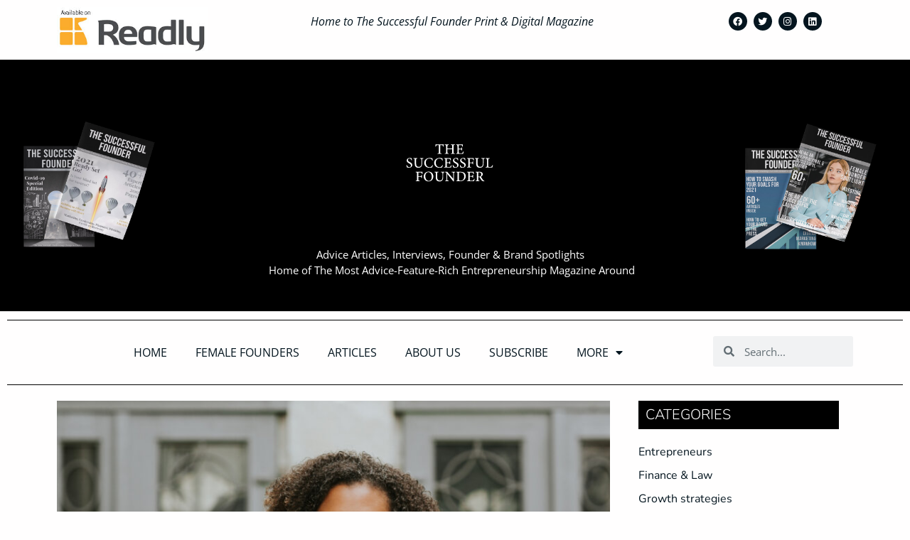

--- FILE ---
content_type: text/html; charset=UTF-8
request_url: https://thesuccessfulfounder.com/inspiring-female-founder-spotlight-naomi-owusu/
body_size: 25593
content:
<!doctype html>
<html lang="en-US" prefix="og: https://ogp.me/ns#">
<head>
	<meta charset="UTF-8">
	<meta name="viewport" content="width=device-width, initial-scale=1">
	<link rel="profile" href="https://gmpg.org/xfn/11">
	
<!-- Author Meta Tags by Molongui Authorship, visit: https://wordpress.org/plugins/molongui-authorship/ -->
<meta name="author" content="TSF Reporters">
<!-- /Molongui Authorship -->

	
	
<!-- Search Engine Optimization by Rank Math - https://rankmath.com/ -->
<title>Inspiring Female Founder Spotlight: Naomi Owusu | The Successful Founder</title>
<meta name="description" content="| Articles | The Successful Founder"/>
<meta name="robots" content="follow, index, max-snippet:-1, max-video-preview:-1, max-image-preview:large"/>
<link rel="canonical" href="https://thesuccessfulfounder.com/inspiring-female-founder-spotlight-naomi-owusu/" />
<meta property="og:locale" content="en_US" />
<meta property="og:type" content="article" />
<meta property="og:title" content="Inspiring Female Founder Spotlight: Naomi Owusu | The Successful Founder" />
<meta property="og:description" content="| Articles | The Successful Founder" />
<meta property="og:url" content="https://thesuccessfulfounder.com/inspiring-female-founder-spotlight-naomi-owusu/" />
<meta property="og:site_name" content="The Successful Founder" />
<meta property="article:section" content="Entrepreneurs" />
<meta property="og:updated_time" content="2023-03-04T11:31:36+00:00" />
<meta property="og:image" content="https://thesuccessfulfounder.com/wp-content/uploads/2023/03/Naomi3.jpg" />
<meta property="og:image:secure_url" content="https://thesuccessfulfounder.com/wp-content/uploads/2023/03/Naomi3.jpg" />
<meta property="og:image:width" content="800" />
<meta property="og:image:height" content="533" />
<meta property="og:image:alt" content="Naomi Owusu" />
<meta property="og:image:type" content="image/jpeg" />
<meta property="article:published_time" content="2023-03-04T11:31:34+00:00" />
<meta property="article:modified_time" content="2023-03-04T11:31:36+00:00" />
<meta name="twitter:card" content="summary_large_image" />
<meta name="twitter:title" content="Inspiring Female Founder Spotlight: Naomi Owusu | The Successful Founder" />
<meta name="twitter:description" content="| Articles | The Successful Founder" />
<meta name="twitter:image" content="https://thesuccessfulfounder.com/wp-content/uploads/2023/03/Naomi3.jpg" />
<meta name="twitter:label1" content="Written by" />
<meta name="twitter:data1" content="TSF Reporters" />
<meta name="twitter:label2" content="Time to read" />
<meta name="twitter:data2" content="5 minutes" />
<script type="application/ld+json" class="rank-math-schema">{"@context":"https://schema.org","@graph":[{"@type":"Organization","@id":"https://thesuccessfulfounder.com/#organization","name":"FloTek Design","url":"https:","logo":{"@type":"ImageObject","@id":"https://thesuccessfulfounder.com/#logo","url":"http://thesuccessfulfounder.com/wp-content/uploads/2021/01/Asset-1.svg","contentUrl":"http://thesuccessfulfounder.com/wp-content/uploads/2021/01/Asset-1.svg","caption":"The Successful Founder","inLanguage":"en-US"}},{"@type":"WebSite","@id":"https://thesuccessfulfounder.com/#website","url":"https://thesuccessfulfounder.com","name":"The Successful Founder","publisher":{"@id":"https://thesuccessfulfounder.com/#organization"},"inLanguage":"en-US"},{"@type":"ImageObject","@id":"https://thesuccessfulfounder.com/wp-content/uploads/2023/03/Naomi3.jpg","url":"https://thesuccessfulfounder.com/wp-content/uploads/2023/03/Naomi3.jpg","width":"800","height":"533","caption":"Naomi Owusu","inLanguage":"en-US"},{"@type":"BreadcrumbList","@id":"https://thesuccessfulfounder.com/inspiring-female-founder-spotlight-naomi-owusu/#breadcrumb","itemListElement":[{"@type":"ListItem","position":"1","item":{"@id":"https:","name":"Home"}},{"@type":"ListItem","position":"2","item":{"@id":"https://thesuccessfulfounder.com/category/entrepreneurs/","name":"Entrepreneurs"}},{"@type":"ListItem","position":"3","item":{"@id":"https://thesuccessfulfounder.com/inspiring-female-founder-spotlight-naomi-owusu/","name":"Inspiring Female Founder Spotlight: Naomi Owusu"}}]},{"@type":"WebPage","@id":"https://thesuccessfulfounder.com/inspiring-female-founder-spotlight-naomi-owusu/#webpage","url":"https://thesuccessfulfounder.com/inspiring-female-founder-spotlight-naomi-owusu/","name":"Inspiring Female Founder Spotlight: Naomi Owusu | The Successful Founder","datePublished":"2023-03-04T11:31:34+00:00","dateModified":"2023-03-04T11:31:36+00:00","isPartOf":{"@id":"https://thesuccessfulfounder.com/#website"},"primaryImageOfPage":{"@id":"https://thesuccessfulfounder.com/wp-content/uploads/2023/03/Naomi3.jpg"},"inLanguage":"en-US","breadcrumb":{"@id":"https://thesuccessfulfounder.com/inspiring-female-founder-spotlight-naomi-owusu/#breadcrumb"}},{"@type":"Person","name":"TSF Reporters","image":{"@type":"ImageObject","url":"https://thesuccessfulfounder.com/wp-content/uploads/2021/09/cropped-Favicon.jpg"},"description":"<em>The Successful Founder</em>\u00a0Magazine is the go to feature-rich magazine for founders on all stages of their entrepreneurship journey ."},{"@type":"BlogPosting","headline":"Inspiring Female Founder Spotlight: Naomi Owusu | The Successful Founder","datePublished":"2023-03-04T11:31:34+00:00","dateModified":"2023-03-04T11:31:36+00:00","articleSection":"Entrepreneurs, Female Founder Spotlight, Latest Articles","author":{"@type":"Person","name":"TSF Reporters","image":{"@type":"ImageObject","url":"https://thesuccessfulfounder.com/wp-content/uploads/2021/09/cropped-Favicon.jpg"},"description":"<em>The Successful Founder</em>\u00a0Magazine is the go to feature-rich magazine for founders on all stages of their entrepreneurship journey ."},"publisher":{"@id":"https://thesuccessfulfounder.com/#organization"},"description":"| Articles | The Successful Founder","name":"Inspiring Female Founder Spotlight: Naomi Owusu | The Successful Founder","@id":"https://thesuccessfulfounder.com/inspiring-female-founder-spotlight-naomi-owusu/#richSnippet","isPartOf":{"@id":"https://thesuccessfulfounder.com/inspiring-female-founder-spotlight-naomi-owusu/#webpage"},"image":{"@id":"https://thesuccessfulfounder.com/wp-content/uploads/2023/03/Naomi3.jpg"},"inLanguage":"en-US","mainEntityOfPage":{"@id":"https://thesuccessfulfounder.com/inspiring-female-founder-spotlight-naomi-owusu/#webpage"}}]}</script>
<!-- /Rank Math WordPress SEO plugin -->

<link rel='dns-prefetch' href='//use.fontawesome.com' />
<link rel="alternate" type="application/rss+xml" title="The Successful Founder &raquo; Feed" href="https://thesuccessfulfounder.com/feed/" />
<link rel="alternate" type="application/rss+xml" title="The Successful Founder &raquo; Comments Feed" href="https://thesuccessfulfounder.com/comments/feed/" />
<script data-optimized="1" src="[data-uri]" defer></script>
<link data-optimized="2" rel="stylesheet" href="https://thesuccessfulfounder.com/wp-content/litespeed/css/6fef3a722838b473a3e212104973a483.css?ver=639fa" />














































<script src="https://thesuccessfulfounder.com/wp-includes/js/jquery/jquery.min.js?ver=3.7.1" id="jquery-core-js"></script>
<script data-optimized="1" src="https://thesuccessfulfounder.com/wp-content/litespeed/js/c34e9fe4bc0e647b23856bf1782aee8f.js?ver=40dd7" id="jquery-migrate-js" defer data-deferred="1"></script>
<script data-optimized="1" src="https://thesuccessfulfounder.com/wp-content/litespeed/js/91182f503f2b47b44d342fe69a1264b5.js?ver=6b905" id="font-awesome-4-shim-js" defer data-deferred="1"></script>
<script data-optimized="1" id="ecs_ajax_load-js-extra" src="[data-uri]" defer></script>
<script data-optimized="1" src="https://thesuccessfulfounder.com/wp-content/litespeed/js/0eaef8624b5b5f024751aa216ba11538.js?ver=4c2e3" id="ecs_ajax_load-js" defer data-deferred="1"></script>
<script data-optimized="1" src="https://thesuccessfulfounder.com/wp-content/litespeed/js/edefe0cf5ed67729341058eab7b44406.js?ver=f1051" id="ecs-script-js" defer data-deferred="1"></script>
<link rel="https://api.w.org/" href="https://thesuccessfulfounder.com/wp-json/" /><link rel="alternate" title="JSON" type="application/json" href="https://thesuccessfulfounder.com/wp-json/wp/v2/posts/6804" /><link rel="EditURI" type="application/rsd+xml" title="RSD" href="https://thesuccessfulfounder.com/xmlrpc.php?rsd" />
<meta name="generator" content="WordPress 6.8.3" />
<link rel='shortlink' href='https://thesuccessfulfounder.com/?p=6804' />
<link rel="alternate" title="oEmbed (JSON)" type="application/json+oembed" href="https://thesuccessfulfounder.com/wp-json/oembed/1.0/embed?url=https%3A%2F%2Fthesuccessfulfounder.com%2Finspiring-female-founder-spotlight-naomi-owusu%2F" />
<link rel="alternate" title="oEmbed (XML)" type="text/xml+oembed" href="https://thesuccessfulfounder.com/wp-json/oembed/1.0/embed?url=https%3A%2F%2Fthesuccessfulfounder.com%2Finspiring-female-founder-spotlight-naomi-owusu%2F&#038;format=xml" />
            
            <meta name="generator" content="Elementor 3.33.5; features: additional_custom_breakpoints; settings: css_print_method-external, google_font-enabled, font_display-auto">
			
			<link rel="icon" href="https://thesuccessfulfounder.com/wp-content/uploads/2021/09/cropped-Favicon-32x32.jpg" sizes="32x32" />
<link rel="icon" href="https://thesuccessfulfounder.com/wp-content/uploads/2021/09/cropped-Favicon-192x192.jpg" sizes="192x192" />
<link rel="apple-touch-icon" href="https://thesuccessfulfounder.com/wp-content/uploads/2021/09/cropped-Favicon-180x180.jpg" />
<meta name="msapplication-TileImage" content="https://thesuccessfulfounder.com/wp-content/uploads/2021/09/cropped-Favicon-270x270.jpg" />
</head>
<body class="wp-singular post-template-default single single-post postid-6804 single-format-standard wp-embed-responsive wp-theme-hello-elementor eio-default hello-elementor-default elementor-default elementor-kit-11 elementor-page-924">


<a class="skip-link screen-reader-text" href="#content">Skip to content</a>

		<div data-elementor-type="header" data-elementor-id="779" class="elementor elementor-779 elementor-location-header" data-elementor-post-type="elementor_library">
					<section class="elementor-section elementor-top-section elementor-element elementor-element-f8ff320 elementor-section-boxed elementor-section-height-default elementor-section-height-default" data-id="f8ff320" data-element_type="section">
						<div class="elementor-container elementor-column-gap-default">
					<div class="elementor-column elementor-col-33 elementor-top-column elementor-element elementor-element-a4f8d39 elementor-hidden-mobile" data-id="a4f8d39" data-element_type="column">
			<div class="elementor-widget-wrap elementor-element-populated">
						<div class="elementor-element elementor-element-002309d elementor-hidden-mobile elementor-widget elementor-widget-image" data-id="002309d" data-element_type="widget" data-widget_type="image.default">
				<div class="elementor-widget-container">
																<a href="https://gb.readly.com/products/magazine/the-successful-founder">
							<img width="301" height="91" src="https://thesuccessfulfounder.com/wp-content/uploads/2021/07/available-on-Readly.jpg" class="attachment-large size-large wp-image-5593" alt="" />								</a>
															</div>
				</div>
					</div>
		</div>
				<div class="elementor-column elementor-col-33 elementor-top-column elementor-element elementor-element-eb56723" data-id="eb56723" data-element_type="column">
			<div class="elementor-widget-wrap elementor-element-populated">
						<div class="elementor-element elementor-element-b9597dd elementor-widget elementor-widget-text-editor" data-id="b9597dd" data-element_type="widget" data-widget_type="text-editor.default">
				<div class="elementor-widget-container">
									<div><div class=""><div class=""><div class=""><em>Home to The Successful Founder Print &amp; Digital Magazine </em></div></div></div></div>								</div>
				</div>
					</div>
		</div>
				<div class="elementor-column elementor-col-33 elementor-top-column elementor-element elementor-element-1399da2" data-id="1399da2" data-element_type="column">
			<div class="elementor-widget-wrap elementor-element-populated">
						<div class="elementor-element elementor-element-e58a989 elementor-shape-circle elementor-grid-0 e-grid-align-center elementor-widget elementor-widget-social-icons" data-id="e58a989" data-element_type="widget" data-widget_type="social-icons.default">
				<div class="elementor-widget-container">
							<div class="elementor-social-icons-wrapper elementor-grid" role="list">
							<span class="elementor-grid-item" role="listitem">
					<a class="elementor-icon elementor-social-icon elementor-social-icon-facebook elementor-repeater-item-e1abf66" href="https://www.facebook.com/thesuccessfulfounder/" target="_blank">
						<span class="elementor-screen-only">Facebook</span>
						<i aria-hidden="true" class="fab fa-facebook"></i>					</a>
				</span>
							<span class="elementor-grid-item" role="listitem">
					<a class="elementor-icon elementor-social-icon elementor-social-icon-twitter elementor-repeater-item-4047520" href="https://twitter.com/successfulfndr?lang=en" target="_blank">
						<span class="elementor-screen-only">Twitter</span>
						<i aria-hidden="true" class="fab fa-twitter"></i>					</a>
				</span>
							<span class="elementor-grid-item" role="listitem">
					<a class="elementor-icon elementor-social-icon elementor-social-icon-instagram elementor-repeater-item-54a078f" href="https://www.instagram.com/thesuccessfulfounder/?hl=en" target="_blank">
						<span class="elementor-screen-only">Instagram</span>
						<i aria-hidden="true" class="fab fa-instagram"></i>					</a>
				</span>
							<span class="elementor-grid-item" role="listitem">
					<a class="elementor-icon elementor-social-icon elementor-social-icon-linkedin elementor-repeater-item-bf97757" href="https://www.linkedin.com/company/the-successful-founder/" target="_blank">
						<span class="elementor-screen-only">Linkedin</span>
						<i aria-hidden="true" class="fab fa-linkedin"></i>					</a>
				</span>
					</div>
						</div>
				</div>
					</div>
		</div>
					</div>
		</section>
				<section class="elementor-section elementor-top-section elementor-element elementor-element-3d2ec01 elementor-section-height-min-height elementor-section-full_width elementor-section-height-default elementor-section-items-middle" data-id="3d2ec01" data-element_type="section" data-settings="{&quot;background_background&quot;:&quot;classic&quot;}">
						<div class="elementor-container elementor-column-gap-default">
					<div class="elementor-column elementor-col-33 elementor-top-column elementor-element elementor-element-61c4a40 elementor-hidden-phone" data-id="61c4a40" data-element_type="column">
			<div class="elementor-widget-wrap elementor-element-populated">
						<div class="elementor-element elementor-element-c1ff4f3 elementor-hidden-phone elementor-widget elementor-widget-image" data-id="c1ff4f3" data-element_type="widget" data-widget_type="image.default">
				<div class="elementor-widget-container">
															<img fetchpriority="high" width="800" height="734" src="https://thesuccessfulfounder.com/wp-content/uploads/2021/07/Magazine-Headers-2.jpg" class="attachment-large size-large wp-image-4176" alt="" srcset="https://thesuccessfulfounder.com/wp-content/uploads/2021/07/Magazine-Headers-2.jpg 800w, https://thesuccessfulfounder.com/wp-content/uploads/2021/07/Magazine-Headers-2-300x275.jpg 300w, https://thesuccessfulfounder.com/wp-content/uploads/2021/07/Magazine-Headers-2-768x705.jpg 768w" sizes="(max-width: 800px) 100vw, 800px" />															</div>
				</div>
					</div>
		</div>
				<div class="elementor-column elementor-col-33 elementor-top-column elementor-element elementor-element-30564e8" data-id="30564e8" data-element_type="column">
			<div class="elementor-widget-wrap elementor-element-populated">
						<div class="elementor-element elementor-element-506ba48 elementor-widget elementor-widget-image" data-id="506ba48" data-element_type="widget" data-widget_type="image.default">
				<div class="elementor-widget-container">
																<a href="https:">
							<img loading="lazy" width="1" height="1" src="https://thesuccessfulfounder.com/wp-content/uploads/2021/07/The-Successful-Founder-White-1.svg" class="attachment-full size-full wp-image-4023" alt="The Successful Founder White" />								</a>
															</div>
				</div>
				<div class="elementor-element elementor-element-62dc386 elementor-widget elementor-widget-text-editor" data-id="62dc386" data-element_type="widget" data-widget_type="text-editor.default">
				<div class="elementor-widget-container">
									<blockquote><div><div class=""><div class=""><div class="">Advice Articles, Interviews, Founder &amp; Brand Spotlights </div><div class=""><span style="color: var( --e-global-color-accent );background-color: var( --e-global-color-63c149b );font-family: var( --e-global-typography-text-font-family ), Sans-serif;font-weight: var( --e-global-typography-text-font-weight )">Home of The Most Advice-Feature-Rich Entrepreneurship Magazine Around</span></div><div class=""><span style="color: var( --e-global-color-accent );background-color: var( --e-global-color-63c149b );font-family: var( --e-global-typography-text-font-family ), Sans-serif;font-weight: var( --e-global-typography-text-font-weight )"> </span></div></div></div></div></blockquote>								</div>
				</div>
					</div>
		</div>
				<div class="elementor-column elementor-col-33 elementor-top-column elementor-element elementor-element-46ee785 elementor-hidden-phone" data-id="46ee785" data-element_type="column">
			<div class="elementor-widget-wrap elementor-element-populated">
						<div class="elementor-element elementor-element-9a9f7f0 elementor-hidden-phone elementor-widget elementor-widget-image" data-id="9a9f7f0" data-element_type="widget" data-widget_type="image.default">
				<div class="elementor-widget-container">
															<img loading="lazy" width="800" height="734" src="https://thesuccessfulfounder.com/wp-content/uploads/2021/07/Magazine-Headers-1.jpg" class="attachment-large size-large wp-image-4175" alt="" srcset="https://thesuccessfulfounder.com/wp-content/uploads/2021/07/Magazine-Headers-1.jpg 800w, https://thesuccessfulfounder.com/wp-content/uploads/2021/07/Magazine-Headers-1-300x275.jpg 300w, https://thesuccessfulfounder.com/wp-content/uploads/2021/07/Magazine-Headers-1-768x705.jpg 768w" sizes="(max-width: 800px) 100vw, 800px" />															</div>
				</div>
					</div>
		</div>
					</div>
		</section>
				<section class="elementor-section elementor-top-section elementor-element elementor-element-b8ce72e elementor-section-full_width elementor-section-height-default elementor-section-height-default" data-id="b8ce72e" data-element_type="section">
						<div class="elementor-container elementor-column-gap-default">
					<div class="elementor-column elementor-col-100 elementor-top-column elementor-element elementor-element-69f9a00" data-id="69f9a00" data-element_type="column">
			<div class="elementor-widget-wrap elementor-element-populated">
						<div class="elementor-element elementor-element-cad12a2 elementor-hidden-desktop elementor-hidden-tablet elementor-widget elementor-widget-image" data-id="cad12a2" data-element_type="widget" data-widget_type="image.default">
				<div class="elementor-widget-container">
																<a href="https://gb.readly.com/products/magazine/the-successful-founder" target="_blank">
							<img loading="lazy" width="301" height="91" src="https://thesuccessfulfounder.com/wp-content/uploads/2021/07/available-on-Readly.jpg" class="attachment-full size-full wp-image-5593" alt="" />								</a>
															</div>
				</div>
				<div class="elementor-element elementor-element-72167e0 elementor-widget-divider--view-line elementor-widget elementor-widget-divider" data-id="72167e0" data-element_type="widget" data-widget_type="divider.default">
				<div class="elementor-widget-container">
							<div class="elementor-divider">
			<span class="elementor-divider-separator">
						</span>
		</div>
						</div>
				</div>
					</div>
		</div>
					</div>
		</section>
				<section class="elementor-section elementor-top-section elementor-element elementor-element-105aac8 elementor-reverse-mobile elementor-section-boxed elementor-section-height-default elementor-section-height-default" data-id="105aac8" data-element_type="section">
						<div class="elementor-container elementor-column-gap-default">
					<div class="elementor-column elementor-col-50 elementor-top-column elementor-element elementor-element-2cdc262" data-id="2cdc262" data-element_type="column">
			<div class="elementor-widget-wrap elementor-element-populated">
						<div class="elementor-element elementor-element-e4a60ba elementor-nav-menu__align-center elementor-nav-menu--dropdown-tablet elementor-nav-menu__text-align-aside elementor-nav-menu--toggle elementor-nav-menu--burger elementor-widget elementor-widget-nav-menu" data-id="e4a60ba" data-element_type="widget" data-settings="{&quot;layout&quot;:&quot;horizontal&quot;,&quot;submenu_icon&quot;:{&quot;value&quot;:&quot;&lt;i class=\&quot;fas fa-caret-down\&quot;&gt;&lt;\/i&gt;&quot;,&quot;library&quot;:&quot;fa-solid&quot;},&quot;toggle&quot;:&quot;burger&quot;}" data-widget_type="nav-menu.default">
				<div class="elementor-widget-container">
								<nav aria-label="Menu" class="elementor-nav-menu--main elementor-nav-menu__container elementor-nav-menu--layout-horizontal e--pointer-underline e--animation-fade">
				<ul id="menu-1-e4a60ba" class="elementor-nav-menu"><li class="menu-item menu-item-type-post_type menu-item-object-page menu-item-home menu-item-812"><a href="https://thesuccessfulfounder.com/" class="elementor-item">Home</a></li>
<li class="menu-item menu-item-type-post_type menu-item-object-page menu-item-858"><a href="https://thesuccessfulfounder.com/female-founders/" class="elementor-item">Female Founders</a></li>
<li class="menu-item menu-item-type-post_type menu-item-object-page current_page_parent menu-item-859"><a href="https://thesuccessfulfounder.com/articles/" class="elementor-item">Articles</a></li>
<li class="menu-item menu-item-type-post_type menu-item-object-page menu-item-860"><a href="https://thesuccessfulfounder.com/about-us/" class="elementor-item">About Us</a></li>
<li class="menu-item menu-item-type-post_type menu-item-object-page menu-item-4399"><a href="https://thesuccessfulfounder.com/subscribe/" class="elementor-item">Subscribe</a></li>
<li class="menu-item menu-item-type-custom menu-item-object-custom menu-item-has-children menu-item-867"><a href="#" class="elementor-item elementor-item-anchor">More</a>
<ul class="sub-menu elementor-nav-menu--dropdown">
	<li class="menu-item menu-item-type-post_type menu-item-object-page menu-item-870"><a href="https://thesuccessfulfounder.com/work-with-us/" class="elementor-sub-item">Work With Us</a></li>
	<li class="menu-item menu-item-type-post_type menu-item-object-page menu-item-869"><a href="https://thesuccessfulfounder.com/contact/" class="elementor-sub-item">Contact</a></li>
	<li class="menu-item menu-item-type-post_type menu-item-object-page menu-item-4096"><a href="https://thesuccessfulfounder.com/investor-listings/" class="elementor-sub-item">Investor Listings</a></li>
	<li class="menu-item menu-item-type-post_type menu-item-object-page menu-item-4102"><a href="https://thesuccessfulfounder.com/startup-listings/" class="elementor-sub-item">Startup Listings</a></li>
	<li class="menu-item menu-item-type-post_type menu-item-object-page menu-item-4116"><a href="https://thesuccessfulfounder.com/subscribers-only/" class="elementor-sub-item">Subscribers Only</a></li>
</ul>
</li>
</ul>			</nav>
					<div class="elementor-menu-toggle" role="button" tabindex="0" aria-label="Menu Toggle" aria-expanded="false">
			<i aria-hidden="true" role="presentation" class="elementor-menu-toggle__icon--open eicon-menu-bar"></i><i aria-hidden="true" role="presentation" class="elementor-menu-toggle__icon--close eicon-close"></i>		</div>
					<nav class="elementor-nav-menu--dropdown elementor-nav-menu__container" aria-hidden="true">
				<ul id="menu-2-e4a60ba" class="elementor-nav-menu"><li class="menu-item menu-item-type-post_type menu-item-object-page menu-item-home menu-item-812"><a href="https://thesuccessfulfounder.com/" class="elementor-item" tabindex="-1">Home</a></li>
<li class="menu-item menu-item-type-post_type menu-item-object-page menu-item-858"><a href="https://thesuccessfulfounder.com/female-founders/" class="elementor-item" tabindex="-1">Female Founders</a></li>
<li class="menu-item menu-item-type-post_type menu-item-object-page current_page_parent menu-item-859"><a href="https://thesuccessfulfounder.com/articles/" class="elementor-item" tabindex="-1">Articles</a></li>
<li class="menu-item menu-item-type-post_type menu-item-object-page menu-item-860"><a href="https://thesuccessfulfounder.com/about-us/" class="elementor-item" tabindex="-1">About Us</a></li>
<li class="menu-item menu-item-type-post_type menu-item-object-page menu-item-4399"><a href="https://thesuccessfulfounder.com/subscribe/" class="elementor-item" tabindex="-1">Subscribe</a></li>
<li class="menu-item menu-item-type-custom menu-item-object-custom menu-item-has-children menu-item-867"><a href="#" class="elementor-item elementor-item-anchor" tabindex="-1">More</a>
<ul class="sub-menu elementor-nav-menu--dropdown">
	<li class="menu-item menu-item-type-post_type menu-item-object-page menu-item-870"><a href="https://thesuccessfulfounder.com/work-with-us/" class="elementor-sub-item" tabindex="-1">Work With Us</a></li>
	<li class="menu-item menu-item-type-post_type menu-item-object-page menu-item-869"><a href="https://thesuccessfulfounder.com/contact/" class="elementor-sub-item" tabindex="-1">Contact</a></li>
	<li class="menu-item menu-item-type-post_type menu-item-object-page menu-item-4096"><a href="https://thesuccessfulfounder.com/investor-listings/" class="elementor-sub-item" tabindex="-1">Investor Listings</a></li>
	<li class="menu-item menu-item-type-post_type menu-item-object-page menu-item-4102"><a href="https://thesuccessfulfounder.com/startup-listings/" class="elementor-sub-item" tabindex="-1">Startup Listings</a></li>
	<li class="menu-item menu-item-type-post_type menu-item-object-page menu-item-4116"><a href="https://thesuccessfulfounder.com/subscribers-only/" class="elementor-sub-item" tabindex="-1">Subscribers Only</a></li>
</ul>
</li>
</ul>			</nav>
						</div>
				</div>
					</div>
		</div>
				<div class="elementor-column elementor-col-50 elementor-top-column elementor-element elementor-element-f20ebf0" data-id="f20ebf0" data-element_type="column">
			<div class="elementor-widget-wrap elementor-element-populated">
						<div class="elementor-element elementor-element-58d9eca elementor-search-form--skin-minimal elementor-widget elementor-widget-search-form" data-id="58d9eca" data-element_type="widget" data-settings="{&quot;skin&quot;:&quot;minimal&quot;}" data-widget_type="search-form.default">
				<div class="elementor-widget-container">
							<search role="search">
			<form class="elementor-search-form" action="https://thesuccessfulfounder.com" method="get">
												<div class="elementor-search-form__container">
					<label class="elementor-screen-only" for="elementor-search-form-58d9eca">Search</label>

											<div class="elementor-search-form__icon">
							<i aria-hidden="true" class="fas fa-search"></i>							<span class="elementor-screen-only">Search</span>
						</div>
					
					<input id="elementor-search-form-58d9eca" placeholder="Search..." class="elementor-search-form__input" type="search" name="s" value="">
					
					
									</div>
			</form>
		</search>
						</div>
				</div>
					</div>
		</div>
					</div>
		</section>
				<section class="elementor-section elementor-top-section elementor-element elementor-element-ed281da elementor-section-full_width elementor-hidden-mobile elementor-section-height-default elementor-section-height-default" data-id="ed281da" data-element_type="section">
						<div class="elementor-container elementor-column-gap-default">
					<div class="elementor-column elementor-col-100 elementor-top-column elementor-element elementor-element-8778d58" data-id="8778d58" data-element_type="column">
			<div class="elementor-widget-wrap elementor-element-populated">
						<div class="elementor-element elementor-element-5306bd2 elementor-widget-divider--view-line elementor-widget elementor-widget-divider" data-id="5306bd2" data-element_type="widget" data-widget_type="divider.default">
				<div class="elementor-widget-container">
							<div class="elementor-divider">
			<span class="elementor-divider-separator">
						</span>
		</div>
						</div>
				</div>
					</div>
		</div>
					</div>
		</section>
				</div>
				<div data-elementor-type="single-post" data-elementor-id="924" class="elementor elementor-924 elementor-location-single post-6804 post type-post status-publish format-standard has-post-thumbnail hentry category-entrepreneurs category-female-founder-spotlight category-latest-articles" data-elementor-post-type="elementor_library">
					<section class="elementor-section elementor-top-section elementor-element elementor-element-42f508e elementor-section-boxed elementor-section-height-default elementor-section-height-default" data-id="42f508e" data-element_type="section">
						<div class="elementor-container elementor-column-gap-default">
					<div class="elementor-column elementor-col-50 elementor-top-column elementor-element elementor-element-2736095" data-id="2736095" data-element_type="column">
			<div class="elementor-widget-wrap elementor-element-populated">
						<div class="elementor-element elementor-element-8f156cf elementor-widget elementor-widget-theme-post-featured-image elementor-widget-image" data-id="8f156cf" data-element_type="widget" data-widget_type="theme-post-featured-image.default">
				<div class="elementor-widget-container">
															<img loading="lazy" width="800" height="533" src="https://thesuccessfulfounder.com/wp-content/uploads/2023/03/Naomi3.jpg" class="attachment-large size-large wp-image-6805" alt="Naomi Owusu" srcset="https://thesuccessfulfounder.com/wp-content/uploads/2023/03/Naomi3.jpg 800w, https://thesuccessfulfounder.com/wp-content/uploads/2023/03/Naomi3-300x200.jpg 300w, https://thesuccessfulfounder.com/wp-content/uploads/2023/03/Naomi3-768x512.jpg 768w" sizes="(max-width: 800px) 100vw, 800px" />															</div>
				</div>
				<div class="elementor-element elementor-element-ef7be56 elementor-widget elementor-widget-post-info" data-id="ef7be56" data-element_type="widget" data-widget_type="post-info.default">
				<div class="elementor-widget-container">
							<ul class="elementor-inline-items elementor-icon-list-items elementor-post-info">
								<li class="elementor-icon-list-item elementor-repeater-item-6722d6e elementor-inline-item" itemprop="datePublished">
													<span class="elementor-icon-list-text elementor-post-info__item elementor-post-info__item--type-date">
										<time>March 4, 2023</time>					</span>
								</li>
				<li class="elementor-icon-list-item elementor-repeater-item-228f2fe elementor-inline-item" itemprop="about">
													<span class="elementor-icon-list-text elementor-post-info__item elementor-post-info__item--type-terms">
										<span class="elementor-post-info__terms-list">
				<a href="https://thesuccessfulfounder.com/category/entrepreneurs/" class="elementor-post-info__terms-list-item">Entrepreneurs</a>, <a href="https://thesuccessfulfounder.com/category/female-founder-spotlight/" class="elementor-post-info__terms-list-item">Female Founder Spotlight</a>, <a href="https://thesuccessfulfounder.com/category/latest-articles/" class="elementor-post-info__terms-list-item">Latest Articles</a>				</span>
					</span>
								</li>
				</ul>
						</div>
				</div>
				<div class="elementor-element elementor-element-38e1fdf elementor-widget elementor-widget-theme-post-title elementor-page-title elementor-widget-heading" data-id="38e1fdf" data-element_type="widget" data-widget_type="theme-post-title.default">
				<div class="elementor-widget-container">
					<h1 class="elementor-heading-title elementor-size-default">Inspiring Female Founder Spotlight: Naomi Owusu</h1>				</div>
				</div>
				<div class="elementor-element elementor-element-b79db25 elementor-widget elementor-widget-theme-post-content" data-id="b79db25" data-element_type="widget" data-widget_type="theme-post-content.default">
				<div class="elementor-widget-container">
					
<p><a>Naomi Owusu</a> is Co-Founder and CEO at Tickaroo. Tickaroo provides a live blogging tool for their partners and clients. Tickaroo’s highly developed, comprehensive, and customisable live content tool is used by publishing houses, media companies, editorial staff, and sports clubs around the world to create immersive live content and better engage with their audiences. At Tickaroo, Naomi is responsible for strategy and growth.</p>



<p></p>



<p>I had my first permanent job in a Software Agency, where I was responsible for building the first Apps for our sports and media clients. They weren’t used to websites so for me it was very interesting briefing the clients on new formats and possibilities as well as ensuring that we had the data streams available to deliver excellent products to their audiences. Everything was new and moving at a very fast pace. The perfect learning environment and after 7 years in the agency, I started Tickaroo together with three co-founders.</p>



<p><strong>How did the idea come to you for the company?</strong></p>



<p>Because there were always issues with data in building the apps at the agency, especially for sports clients, I had the idea to create an app where news updates can easily be reported in real time and data streams can be delivered to any digital product, e.g. on a website or mobile app which is easy, fast and has the best performance. That is how we started Tickaroo. Since then, we have pivoted to the Liveblogging Tool for sports and news, but our mission has stayed the same. Be as user-friendly as possible and deliver great performance by using rock solid technology.</p>



<p><strong>How did you achieve awareness?</strong></p>



<p>First, we released the app for free for sports fans, so that they could use our technology to score from every game. After a while, publishers became aware that our app is very fast, very easy to use and delivers quality data. They started using it for live news reporting and then we started to work with B2B clients. It was more of a door-to-door job. We talked to the publishers in Germany and acquired the biggest market share in comparison to our competitors. We have been working very closely with our clients and partners. We are tailoring and improving the app, that turned to a whole platform with many features over time to serve the needs of our clients, editors and their audiences. The editors have all tools they need for great live story telling at their fingertips. They can keep their audiences informed and engaged all while earning more money.</p>



<p><strong>How have you been able to gain funding and grow?</strong></p>



<p>We have a strategic investor that had been working with the company for three years before they made their investment. We secured one investment round in 2015 and since then we have reached our company break-even point last year.</p>



<p><strong>What are the key successes?</strong></p>



<p>A key success is the setup and the flexibility of our technology making the data very fast. We have optimised it so that we can handle millions of simultaneous requests at a very fast pace.&nbsp;</p>



<p>Furthermore, being very easy to use and very easy to set up is crucial for today’s editors. They have a lot of information and sources coming in and cannot focus on dealing with the technology.</p>



<p>As we also know that the habits of audiences are rapidly changing, we prioritise features that meet the needs of today’s audiences such as reading news on their phones, getting quick updates, wanting higher engagement and personalisation. Also, we have the features that enable users to monetise the liveblog.</p>



<p><strong>What were/are the challenges and how have you overcome these?</strong></p>



<p>There are so many Software as a Services out there. Because of that, we always make sure that we bring relevance to the table. We make sure that we support our clients and listening to them and understanding their processes and needs is crucial for success.</p>



<p><strong>What are your plans now/for the future?</strong></p>



<p>We want to show international clients and audiences how great digital live story telling can be. We are looking for international partners and are learning from the markets so we can meet their needs and demand. We are adding new features to our tool to make it even more easy to use, engaging and monetisable. Also in terms of monetisation and AI, we are working on research and development for article generation and solutions for fact checking.</p>



<p>What would you like to share with others to encourage them to start their own entrepreneurship journey?</p>



<p>When you love your idea and you love what you are doing, never give up, pivot if you need to, find the right people that support your mission. Also, celebrate the good days and learn from the bad days.</p>



<p><strong>Can you share your top tips for entrepreneurial success?</strong></p>



<p>Always know and examine your financial streams. Where is the money coming from and why, where is it going to and why. When you know that, you can actually change, pivot and work your way to the profit zone. Get rid of the black holes that cost you money in the long term or find a good reason why it is worth it.</p>



<p><strong>Who are the 5 people who inspire you the most and why? </strong></p>



<p>Dalai Lama: because he is always chill. And he says things that make you chill. As an entrepreneur you will need that a lot.</p>



<p>Taylor Swift: Either she is a very smart business woman or she has very good advisors but then again it is very important to gather the people that will support you in your mission and not stop you from it.&nbsp;</p>



<p>Ben Horowitz: I just loved his book “hard things about hard things” &#8211; It kept me going. Everyone starting a business should read that.</p>



<p>Last but not least my parents: They played a great part in shaping the person I am today with my beliefs, ambition and ability to absorb, adjust and reflect and act.</p>



<p>What are your favourite inspirational /motivational quotes?</p>



<p>I have a few but “talent wins games, teamwork and intelligence wins championships” by Michael Jordan, is an evergreen.</p>



<p>What are your Instagram, Facebook and LinkedIn social handles and also website links so our readers can connect with you?   </p>



<p><a href="http://www.linkedin.com/in/naomi-owusu" target="_blank" rel="noopener">www.linkedin.com/in/naomi-owusu</a></p>



<p><a href="https://de.linkedin.com/company/tickaroo" target="_blank" rel="noopener">https://de.linkedin.com/company/tickaroo</a></p>



<p><a href="https://mobile.twitter.com/tickaroo/with_replies" target="_blank" rel="noopener">https://mobile.twitter.com/tickaroo/with_replies</a></p>

<!-- MOLONGUI AUTHORSHIP PLUGIN 5.2.4 -->
<!-- https://www.molongui.com/wordpress-plugin-post-authors -->

<div class="molongui-clearfix"></div><div class="m-a-box " data-box-layout="tabbed" data-box-position="below" data-multiauthor="false" data-author-id="4520" data-author-type="guest" data-author-archived=""><div class="m-a-box-tabs"><script data-optimized="1" type="text/javascript" src="[data-uri]" defer></script><input type="radio" id="mab-tab-profile-7503665192" name="mab-tabs-7503665192" onclick="molonguiHandleTab(this);" checked><input type="radio" id="mab-tab-related-7503665192" name="mab-tabs-7503665192" onclick="molonguiHandleTab(this);"><nav><label for="mab-tab-profile-7503665192" class="m-a-box-tab  m-a-box-tab-active"><span class="m-a-box-profile-title">About the author</span></label><label for="mab-tab-related-7503665192" class="m-a-box-tab "><span class="m-a-box-related-title">Related posts</span></label></nav><div class="m-a-box-container"><div class="m-a-box-tab m-a-box-content m-a-box-profile" data-profile-layout="layout-1" data-author-ref="guest-4520" itemscope itemid="#molongui-disabled-link" itemtype="https://schema.org/Person"><div class="m-a-box-content-top"></div><div class="m-a-box-content-middle"><div class="m-a-box-item m-a-box-avatar" data-source="local"><span><img decoding="async" width="150" height="150" src="https://thesuccessfulfounder.com/wp-content/uploads/2021/09/cropped-Favicon-150x150.jpg" class="attachment-150x150 size-150x150 wp-post-image" alt="" itemprop="image" srcset="https://thesuccessfulfounder.com/wp-content/uploads/2021/09/cropped-Favicon-150x150.jpg 150w, https://thesuccessfulfounder.com/wp-content/uploads/2021/09/cropped-Favicon-300x300.jpg 300w, https://thesuccessfulfounder.com/wp-content/uploads/2021/09/cropped-Favicon-270x270.jpg 270w, https://thesuccessfulfounder.com/wp-content/uploads/2021/09/cropped-Favicon-192x192.jpg 192w, https://thesuccessfulfounder.com/wp-content/uploads/2021/09/cropped-Favicon-180x180.jpg 180w, https://thesuccessfulfounder.com/wp-content/uploads/2021/09/cropped-Favicon-32x32.jpg 32w, https://thesuccessfulfounder.com/wp-content/uploads/2021/09/cropped-Favicon.jpg 512w" sizes="(max-width: 150px) 100vw, 150px"/></span></div><div class="m-a-box-item m-a-box-data"><div class="m-a-box-name"><h5 itemprop="name"><span>TSF Reporters</span></h5></div><div class="m-a-box-bio" itemprop="description"><p><em>The Successful Founder</em> Magazine is the go to feature-rich magazine for founders on all stages of their entrepreneurship journey .</p></div></div></div><div class="m-a-box-content-bottom"></div></div><div class="m-a-box-tab m-a-box-content m-a-box-related" data-related-layout="layout-1"><div class="m-a-box-content-top"></div><div class="m-a-box-content-middle"><div class="m-a-box-item m-a-box-related-entries"><ul><li><div class="m-a-box-related-entry" itemscope itemtype="http://schema.org/CreativeWork"><div class="molongui-display-none" itemprop="author" itemscope itemtype="http://schema.org/Person"><div itemprop="name">TSF Reporters</div><div itemprop="url"></div></div><div class="m-a-box-related-entry-title"><i class="m-a-icon-doc"></i><a class="molongui-remove-underline" href="https://thesuccessfulfounder.com/?p=10477" itemprop="url"><span itemprop="headline">The New Luxury: How Ultra-Personalisation Became the Wealth Industry’s Biggest Trend for 2026</span></a></div></div></li><li><div class="m-a-box-related-entry" itemscope itemtype="http://schema.org/CreativeWork"><div class="molongui-display-none" itemprop="author" itemscope itemtype="http://schema.org/Person"><div itemprop="name">TSF Reporters</div><div itemprop="url"></div></div><div class="m-a-box-related-entry-title"><i class="m-a-icon-doc"></i><a class="molongui-remove-underline" href="https://thesuccessfulfounder.com/?p=10479" itemprop="url"><span itemprop="headline">The Quiet Quit Is Over — Now “Soft Ambition” Is Reshaping How We Work in 2026</span></a></div></div></li><li><div class="m-a-box-related-entry" itemscope itemtype="http://schema.org/CreativeWork"><div class="molongui-display-none" itemprop="author" itemscope itemtype="http://schema.org/Person"><div itemprop="name">TSF Reporters</div><div itemprop="url"></div></div><div class="m-a-box-related-entry-title"><i class="m-a-icon-doc"></i><a class="molongui-remove-underline" href="https://thesuccessfulfounder.com/?p=10481" itemprop="url"><span itemprop="headline">The Subscription Revolution 2.0: What’s Next for Membership-Based Businesses in 2026</span></a></div></div></li><li><div class="m-a-box-related-entry" itemscope itemtype="http://schema.org/CreativeWork"><div class="molongui-display-none" itemprop="author" itemscope itemtype="http://schema.org/Person"><div itemprop="name">TSF Reporters</div><div itemprop="url"></div></div><div class="m-a-box-related-entry-title"><i class="m-a-icon-doc"></i><a class="molongui-remove-underline" href="https://thesuccessfulfounder.com/?p=10489" itemprop="url"><span itemprop="headline">The Female Founder Surge: Why Women-Led Companies Are Scaling Faster in 2026</span></a></div></div></li><li><div class="m-a-box-related-entry" itemscope itemtype="http://schema.org/CreativeWork"><div class="molongui-display-none" itemprop="author" itemscope itemtype="http://schema.org/Person"><div itemprop="name">TSF Reporters</div><div itemprop="url"></div></div><div class="m-a-box-related-entry-title"><i class="m-a-icon-doc"></i><a class="molongui-remove-underline" href="https://thesuccessfulfounder.com/?p=10491" itemprop="url"><span itemprop="headline">The Side Hustle Revolution Levels Up: How People Are Building £10k/Month Micro-Businesses in 2026</span></a></div></div></li><li><div class="m-a-box-related-entry" itemscope itemtype="http://schema.org/CreativeWork"><div class="molongui-display-none" itemprop="author" itemscope itemtype="http://schema.org/Person"><div itemprop="name">TSF Reporters</div><div itemprop="url"></div></div><div class="m-a-box-related-entry-title"><i class="m-a-icon-doc"></i><a class="molongui-remove-underline" href="https://thesuccessfulfounder.com/?p=10493" itemprop="url"><span itemprop="headline">What the New Wave of Solopreneurs Look Like in 2026</span></a></div></div></li><li><div class="m-a-box-related-entry" itemscope itemtype="http://schema.org/CreativeWork"><div class="molongui-display-none" itemprop="author" itemscope itemtype="http://schema.org/Person"><div itemprop="name">TSF Reporters</div><div itemprop="url"></div></div><div class="m-a-box-related-entry-title"><i class="m-a-icon-doc"></i><a class="molongui-remove-underline" href="https://thesuccessfulfounder.com/?p=10495" itemprop="url"><span itemprop="headline">The Psychology of Consumer Trust in 2026: What Makes Buyers Say “Yes” Now</span></a></div></div></li><li><div class="m-a-box-related-entry" itemscope itemtype="http://schema.org/CreativeWork"><div class="molongui-display-none" itemprop="author" itemscope itemtype="http://schema.org/Person"><div itemprop="name">TSF Reporters</div><div itemprop="url"></div></div><div class="m-a-box-related-entry-title"><i class="m-a-icon-doc"></i><a class="molongui-remove-underline" href="https://thesuccessfulfounder.com/?p=10497" itemprop="url"><span itemprop="headline">The Founder’s Guide to the New Venture Landscape: Where Smart Money Is Going in 2026</span></a></div></div></li><li><div class="m-a-box-related-entry" itemscope itemtype="http://schema.org/CreativeWork"><div class="molongui-display-none" itemprop="author" itemscope itemtype="http://schema.org/Person"><div itemprop="name">TSF Reporters</div><div itemprop="url"></div></div><div class="m-a-box-related-entry-title"><i class="m-a-icon-doc"></i><a class="molongui-remove-underline" href="https://thesuccessfulfounder.com/?p=10499" itemprop="url"><span itemprop="headline">Ethical Influence: Why Transparency Marketing Is the Biggest Brand Trend of 2026</span></a></div></div></li><li><div class="m-a-box-related-entry" itemscope itemtype="http://schema.org/CreativeWork"><div class="molongui-display-none" itemprop="author" itemscope itemtype="http://schema.org/Person"><div itemprop="name">TSF Reporters</div><div itemprop="url"></div></div><div class="m-a-box-related-entry-title"><i class="m-a-icon-doc"></i><a class="molongui-remove-underline" href="https://thesuccessfulfounder.com/?p=10501" itemprop="url"><span itemprop="headline">The New Digital Gold Rush: Why Creator-Led Brands Are Dominating 2026</span></a></div></div></li></ul></div></div><div class="m-a-box-content-bottom"></div></div></div></div></div>				</div>
				</div>
					</div>
		</div>
				<div class="elementor-column elementor-col-50 elementor-top-column elementor-element elementor-element-1c7e6ab" data-id="1c7e6ab" data-element_type="column">
			<div class="elementor-widget-wrap elementor-element-populated">
						<section class="elementor-section elementor-inner-section elementor-element elementor-element-b1f3af7 elementor-section-boxed elementor-section-height-default elementor-section-height-default" data-id="b1f3af7" data-element_type="section">
						<div class="elementor-container elementor-column-gap-default">
					<div class="elementor-column elementor-col-100 elementor-inner-column elementor-element elementor-element-c986117" data-id="c986117" data-element_type="column" data-settings="{&quot;background_background&quot;:&quot;classic&quot;}">
			<div class="elementor-widget-wrap elementor-element-populated">
						<div class="elementor-element elementor-element-3f3c1c0 elementor-widget elementor-widget-heading" data-id="3f3c1c0" data-element_type="widget" data-widget_type="heading.default">
				<div class="elementor-widget-container">
					<h5 class="elementor-heading-title elementor-size-default">categories</h5>				</div>
				</div>
					</div>
		</div>
					</div>
		</section>
				<div class="elementor-element elementor-element-b29f139 elementor-widget elementor-widget-elementskit-category-list" data-id="b29f139" data-element_type="widget" data-widget_type="elementskit-category-list.default">
				<div class="elementor-widget-container">
					<div class="ekit-wid-con" >		<ul class="elementor-icon-list-items">
							<li class="elementor-icon-list-item">
					<a href="https://thesuccessfulfounder.com/category/growth-strategies/" >
                                                <span class="elementor-icon-list-text">Entrepreneurs</span>
					</a>
				</li>
								<li class="elementor-icon-list-item">
					<a href="https://thesuccessfulfounder.com/category/growth-strategies/" >
                                                <span class="elementor-icon-list-text">Finance &amp; Law</span>
					</a>
				</li>
								<li class="elementor-icon-list-item">
					<a href="https://thesuccessfulfounder.com/category/growth-strategies/" >
                                                <span class="elementor-icon-list-text">Growth strategies</span>
					</a>
				</li>
								<li class="elementor-icon-list-item">
					<a href="https://thesuccessfulfounder.com/category/growth-strategies/" >
                                                <span class="elementor-icon-list-text">Leadership</span>
					</a>
				</li>
								<li class="elementor-icon-list-item">
					<a href="https://thesuccessfulfounder.com/category/growth-strategies/" >
                                                <span class="elementor-icon-list-text">Lifestyle</span>
					</a>
				</li>
								<li class="elementor-icon-list-item">
					<a href="https://thesuccessfulfounder.com/category/growth-strategies/" >
                                                <span class="elementor-icon-list-text">Marketing</span>
					</a>
				</li>
								<li class="elementor-icon-list-item">
					<a href="https://thesuccessfulfounder.com/category/starting-a-business/" >
                                                <span class="elementor-icon-list-text">Starting a business</span>
					</a>
				</li>
						</ul>
		</div>				</div>
				</div>
				<section class="elementor-section elementor-inner-section elementor-element elementor-element-aa8af06 elementor-section-boxed elementor-section-height-default elementor-section-height-default" data-id="aa8af06" data-element_type="section">
						<div class="elementor-container elementor-column-gap-default">
					<div class="elementor-column elementor-col-100 elementor-inner-column elementor-element elementor-element-74faa15" data-id="74faa15" data-element_type="column" data-settings="{&quot;background_background&quot;:&quot;classic&quot;}">
			<div class="elementor-widget-wrap elementor-element-populated">
						<div class="elementor-element elementor-element-2a70129 elementor-widget elementor-widget-heading" data-id="2a70129" data-element_type="widget" data-widget_type="heading.default">
				<div class="elementor-widget-container">
					<h5 class="elementor-heading-title elementor-size-default">popular articles</h5>				</div>
				</div>
					</div>
		</div>
					</div>
		</section>
				<div class="elementor-element elementor-element-8c0afb2 elementor-grid-1 elementor-posts--align-center elementor-grid-tablet-2 elementor-grid-mobile-1 elementor-posts--thumbnail-top elementor-widget elementor-widget-posts" data-id="8c0afb2" data-element_type="widget" data-settings="{&quot;classic_columns&quot;:&quot;1&quot;,&quot;classic_row_gap&quot;:{&quot;unit&quot;:&quot;px&quot;,&quot;size&quot;:0,&quot;sizes&quot;:[]},&quot;classic_columns_tablet&quot;:&quot;2&quot;,&quot;classic_columns_mobile&quot;:&quot;1&quot;,&quot;classic_row_gap_tablet&quot;:{&quot;unit&quot;:&quot;px&quot;,&quot;size&quot;:&quot;&quot;,&quot;sizes&quot;:[]},&quot;classic_row_gap_mobile&quot;:{&quot;unit&quot;:&quot;px&quot;,&quot;size&quot;:&quot;&quot;,&quot;sizes&quot;:[]}}" data-widget_type="posts.classic">
				<div class="elementor-widget-container">
							<div class="elementor-posts-container elementor-posts elementor-posts--skin-classic elementor-grid">
				<article class="elementor-post elementor-grid-item post-10519 post type-post status-publish format-standard has-post-thumbnail hentry category-latest-articles category-marketing category-mindset">
				<a class="elementor-post__thumbnail__link" href="https://thesuccessfulfounder.com/the-consumer-psychology-behind-viral-products-in-2026/" tabindex="-1" >
			<div class="elementor-post__thumbnail"><img loading="lazy" width="300" height="200" src="https://thesuccessfulfounder.com/wp-content/uploads/2026/01/ChatGPT-Image-Dec-30-2025-01_21_59-PM-300x200.png" class="attachment-medium size-medium wp-image-10805" alt="" srcset="https://thesuccessfulfounder.com/wp-content/uploads/2026/01/ChatGPT-Image-Dec-30-2025-01_21_59-PM-300x200.png 300w, https://thesuccessfulfounder.com/wp-content/uploads/2026/01/ChatGPT-Image-Dec-30-2025-01_21_59-PM-768x512.png 768w, https://thesuccessfulfounder.com/wp-content/uploads/2026/01/ChatGPT-Image-Dec-30-2025-01_21_59-PM.png 800w" sizes="(max-width: 300px) 100vw, 300px" /></div>
		</a>
				<div class="elementor-post__text">
				<h3 class="elementor-post__title">
			<a href="https://thesuccessfulfounder.com/the-consumer-psychology-behind-viral-products-in-2026/" >
				The Consumer Psychology Behind Viral Products in 2026			</a>
		</h3>
				<div class="elementor-post__meta-data">
					<span class="elementor-post-date">
			January 17, 2026		</span>
				</div>
		
		<a class="elementor-post__read-more" href="https://thesuccessfulfounder.com/the-consumer-psychology-behind-viral-products-in-2026/" aria-label="Read more about The Consumer Psychology Behind Viral Products in 2026" tabindex="-1" >
			Read More »		</a>

				</div>
				</article>
				<article class="elementor-post elementor-grid-item post-10521 post type-post status-publish format-standard has-post-thumbnail hentry category-latest-articles category-finance-law category-mindset">
				<a class="elementor-post__thumbnail__link" href="https://thesuccessfulfounder.com/the-wealth-shift-how-high-earners-are-changing-their-spending-in-2026/" tabindex="-1" >
			<div class="elementor-post__thumbnail"><img loading="lazy" width="300" height="200" src="https://thesuccessfulfounder.com/wp-content/uploads/2026/01/ChatGPT-Image-Dec-30-2025-01_16_12-PM-300x200.png" class="attachment-medium size-medium wp-image-10804" alt="" srcset="https://thesuccessfulfounder.com/wp-content/uploads/2026/01/ChatGPT-Image-Dec-30-2025-01_16_12-PM-300x200.png 300w, https://thesuccessfulfounder.com/wp-content/uploads/2026/01/ChatGPT-Image-Dec-30-2025-01_16_12-PM-768x512.png 768w, https://thesuccessfulfounder.com/wp-content/uploads/2026/01/ChatGPT-Image-Dec-30-2025-01_16_12-PM.png 800w" sizes="(max-width: 300px) 100vw, 300px" /></div>
		</a>
				<div class="elementor-post__text">
				<h3 class="elementor-post__title">
			<a href="https://thesuccessfulfounder.com/the-wealth-shift-how-high-earners-are-changing-their-spending-in-2026/" >
				The Wealth Shift: How High-Earners Are Changing Their Spending in 2026			</a>
		</h3>
				<div class="elementor-post__meta-data">
					<span class="elementor-post-date">
			January 15, 2026		</span>
				</div>
		
		<a class="elementor-post__read-more" href="https://thesuccessfulfounder.com/the-wealth-shift-how-high-earners-are-changing-their-spending-in-2026/" aria-label="Read more about The Wealth Shift: How High-Earners Are Changing Their Spending in 2026" tabindex="-1" >
			Read More »		</a>

				</div>
				</article>
				<article class="elementor-post elementor-grid-item post-10473 post type-post status-publish format-standard has-post-thumbnail hentry category-latest-articles category-starting-a-business">
				<a class="elementor-post__thumbnail__link" href="https://thesuccessfulfounder.com/the-rise-of-ai-native-companies-why-2026-will-be-the-year-every-startup-is-built-on-ai-first/" tabindex="-1" >
			<div class="elementor-post__thumbnail"><img loading="lazy" width="300" height="241" src="https://thesuccessfulfounder.com/wp-content/uploads/2025/12/Screenshot-2026-01-06-at-11.58.54-300x241.png" class="attachment-medium size-medium wp-image-10798" alt="" srcset="https://thesuccessfulfounder.com/wp-content/uploads/2025/12/Screenshot-2026-01-06-at-11.58.54-300x241.png 300w, https://thesuccessfulfounder.com/wp-content/uploads/2025/12/Screenshot-2026-01-06-at-11.58.54-768x616.png 768w, https://thesuccessfulfounder.com/wp-content/uploads/2025/12/Screenshot-2026-01-06-at-11.58.54.png 800w" sizes="(max-width: 300px) 100vw, 300px" /></div>
		</a>
				<div class="elementor-post__text">
				<h3 class="elementor-post__title">
			<a href="https://thesuccessfulfounder.com/the-rise-of-ai-native-companies-why-2026-will-be-the-year-every-startup-is-built-on-ai-first/" >
				The Rise of AI-Native Companies: Why 2026 Will Be the Year Every Startup Is Built on AI First			</a>
		</h3>
				<div class="elementor-post__meta-data">
					<span class="elementor-post-date">
			January 13, 2026		</span>
				</div>
		
		<a class="elementor-post__read-more" href="https://thesuccessfulfounder.com/the-rise-of-ai-native-companies-why-2026-will-be-the-year-every-startup-is-built-on-ai-first/" aria-label="Read more about The Rise of AI-Native Companies: Why 2026 Will Be the Year Every Startup Is Built on AI First" tabindex="-1" >
			Read More »		</a>

				</div>
				</article>
				</div>
		
						</div>
				</div>
				<div class="elementor-element elementor-element-9181c61 elementor-shape-square elementor-grid-0 e-grid-align-center elementor-widget elementor-widget-social-icons" data-id="9181c61" data-element_type="widget" data-widget_type="social-icons.default">
				<div class="elementor-widget-container">
							<div class="elementor-social-icons-wrapper elementor-grid" role="list">
							<span class="elementor-grid-item" role="listitem">
					<a class="elementor-icon elementor-social-icon elementor-social-icon-facebook elementor-repeater-item-5855a4e" href="https://www.facebook.com/thesuccessfulfounder/" target="_blank">
						<span class="elementor-screen-only">Facebook</span>
						<i aria-hidden="true" class="fab fa-facebook"></i>					</a>
				</span>
							<span class="elementor-grid-item" role="listitem">
					<a class="elementor-icon elementor-social-icon elementor-social-icon-twitter elementor-repeater-item-ce2ac64" href="https://twitter.com/successfulfndr?lang=en" target="_blank">
						<span class="elementor-screen-only">Twitter</span>
						<i aria-hidden="true" class="fab fa-twitter"></i>					</a>
				</span>
							<span class="elementor-grid-item" role="listitem">
					<a class="elementor-icon elementor-social-icon elementor-social-icon-instagram elementor-repeater-item-9f79e3f" href="https://www.instagram.com/thesuccessfulfounder/?hl=en" target="_blank">
						<span class="elementor-screen-only">Instagram</span>
						<i aria-hidden="true" class="fab fa-instagram"></i>					</a>
				</span>
					</div>
						</div>
				</div>
					</div>
		</div>
					</div>
		</section>
				<section class="elementor-section elementor-top-section elementor-element elementor-element-6e9f597 elementor-section-boxed elementor-section-height-default elementor-section-height-default" data-id="6e9f597" data-element_type="section">
						<div class="elementor-container elementor-column-gap-default">
					<div class="elementor-column elementor-col-50 elementor-top-column elementor-element elementor-element-ca2049d" data-id="ca2049d" data-element_type="column">
			<div class="elementor-widget-wrap elementor-element-populated">
						<div class="elementor-element elementor-element-a613463 elementor-post-navigation-borders-yes elementor-widget elementor-widget-post-navigation" data-id="a613463" data-element_type="widget" data-widget_type="post-navigation.default">
				<div class="elementor-widget-container">
							<div class="elementor-post-navigation">
			<div class="elementor-post-navigation__prev elementor-post-navigation__link">
				<a href="https://thesuccessfulfounder.com/inspiring-female-founder-spotlight-sasha-watkins/" rel="prev"><span class="post-navigation__arrow-wrapper post-navigation__arrow-prev"><i class="fa fa-angle-left" aria-hidden="true"></i><span class="elementor-screen-only">Prev</span></span><span class="elementor-post-navigation__link__prev"><span class="post-navigation__prev--label">Previous Article</span></span></a>			</div>
							<div class="elementor-post-navigation__separator-wrapper">
					<div class="elementor-post-navigation__separator"></div>
				</div>
						<div class="elementor-post-navigation__next elementor-post-navigation__link">
				<a href="https://thesuccessfulfounder.com/inspirational-female-founder-spotlight-dr-nerina-ramlakhan/" rel="next"><span class="elementor-post-navigation__link__next"><span class="post-navigation__next--label">Next Article</span></span><span class="post-navigation__arrow-wrapper post-navigation__arrow-next"><i class="fa fa-angle-right" aria-hidden="true"></i><span class="elementor-screen-only">Next</span></span></a>			</div>
		</div>
						</div>
				</div>
					</div>
		</div>
				<div class="elementor-column elementor-col-50 elementor-top-column elementor-element elementor-element-5520530" data-id="5520530" data-element_type="column">
			<div class="elementor-widget-wrap">
							</div>
		</div>
					</div>
		</section>
				</div>
				<div data-elementor-type="footer" data-elementor-id="891" class="elementor elementor-891 elementor-location-footer" data-elementor-post-type="elementor_library">
					<section class="elementor-section elementor-top-section elementor-element elementor-element-df7a6fb elementor-section-boxed elementor-section-height-default elementor-section-height-default" data-id="df7a6fb" data-element_type="section" data-settings="{&quot;background_background&quot;:&quot;classic&quot;}">
						<div class="elementor-container elementor-column-gap-default">
					<div class="elementor-column elementor-col-33 elementor-top-column elementor-element elementor-element-7870daf" data-id="7870daf" data-element_type="column">
			<div class="elementor-widget-wrap elementor-element-populated">
						<div class="elementor-element elementor-element-494648c elementor-widget elementor-widget-image" data-id="494648c" data-element_type="widget" data-widget_type="image.default">
				<div class="elementor-widget-container">
															<img loading="lazy" width="1" height="1" src="https://thesuccessfulfounder.com/wp-content/uploads/2021/07/The-Successful-Founder-White.svg" class="attachment-full size-full wp-image-892" alt="" />															</div>
				</div>
				<div class="elementor-element elementor-element-d57d513 elementor-widget elementor-widget-text-editor" data-id="d57d513" data-element_type="widget" data-widget_type="text-editor.default">
				<div class="elementor-widget-container">
									<p>Copyright © 2020 The Successful Founder &#8211; All Rights Reserved.</p>								</div>
				</div>
					</div>
		</div>
				<div class="elementor-column elementor-col-33 elementor-top-column elementor-element elementor-element-ba9a7b5" data-id="ba9a7b5" data-element_type="column">
			<div class="elementor-widget-wrap elementor-element-populated">
						<section class="elementor-section elementor-inner-section elementor-element elementor-element-8097923 elementor-section-boxed elementor-section-height-default elementor-section-height-default" data-id="8097923" data-element_type="section">
						<div class="elementor-container elementor-column-gap-default">
					<div class="elementor-column elementor-col-50 elementor-inner-column elementor-element elementor-element-dbabdfe" data-id="dbabdfe" data-element_type="column">
			<div class="elementor-widget-wrap elementor-element-populated">
						<div class="elementor-element elementor-element-f648e51 elementor-shape-square e-grid-align-left e-grid-align-mobile-center elementor-grid-0 elementor-widget elementor-widget-social-icons" data-id="f648e51" data-element_type="widget" data-widget_type="social-icons.default">
				<div class="elementor-widget-container">
							<div class="elementor-social-icons-wrapper elementor-grid" role="list">
							<span class="elementor-grid-item" role="listitem">
					<a class="elementor-icon elementor-social-icon elementor-social-icon-facebook elementor-repeater-item-2e7293f" href="https://www.facebook.com/thesuccessfulfounder/" target="_blank">
						<span class="elementor-screen-only">Facebook</span>
						<i aria-hidden="true" class="fab fa-facebook"></i>					</a>
				</span>
							<span class="elementor-grid-item" role="listitem">
					<a class="elementor-icon elementor-social-icon elementor-social-icon-twitter elementor-repeater-item-a6b035f" href="https://twitter.com/successfulfndr?lang=en" target="_blank">
						<span class="elementor-screen-only">Twitter</span>
						<i aria-hidden="true" class="fab fa-twitter"></i>					</a>
				</span>
							<span class="elementor-grid-item" role="listitem">
					<a class="elementor-icon elementor-social-icon elementor-social-icon-instagram elementor-repeater-item-cc616dd" href="https://www.instagram.com/thesuccessfulfounder/?hl=en" target="_blank">
						<span class="elementor-screen-only">Instagram</span>
						<i aria-hidden="true" class="fab fa-instagram"></i>					</a>
				</span>
							<span class="elementor-grid-item" role="listitem">
					<a class="elementor-icon elementor-social-icon elementor-social-icon-linkedin elementor-repeater-item-c2cb3d2" href="https://www.linkedin.com/company/the-successful-founder/" target="_blank">
						<span class="elementor-screen-only">Linkedin</span>
						<i aria-hidden="true" class="fab fa-linkedin"></i>					</a>
				</span>
					</div>
						</div>
				</div>
					</div>
		</div>
				<div class="elementor-column elementor-col-50 elementor-inner-column elementor-element elementor-element-7654cf0" data-id="7654cf0" data-element_type="column">
			<div class="elementor-widget-wrap elementor-element-populated">
						<div class="elementor-element elementor-element-15345c5 elementor-widget elementor-widget-text-editor" data-id="15345c5" data-element_type="widget" data-widget_type="text-editor.default">
				<div class="elementor-widget-container">
									<p><a href="https:/privacy-policy/">privacy policy</a></p>								</div>
				</div>
					</div>
		</div>
					</div>
		</section>
					</div>
		</div>
				<div class="elementor-column elementor-col-33 elementor-top-column elementor-element elementor-element-6f79e0a" data-id="6f79e0a" data-element_type="column">
			<div class="elementor-widget-wrap elementor-element-populated">
						<section class="elementor-section elementor-inner-section elementor-element elementor-element-0e654c9 elementor-section-boxed elementor-section-height-default elementor-section-height-default" data-id="0e654c9" data-element_type="section">
						<div class="elementor-container elementor-column-gap-default">
					<div class="elementor-column elementor-col-100 elementor-inner-column elementor-element elementor-element-f075655" data-id="f075655" data-element_type="column">
			<div class="elementor-widget-wrap elementor-element-populated">
						<div class="elementor-element elementor-element-7e647e6 elementor-widget elementor-widget-text-editor" data-id="7e647e6" data-element_type="widget" data-widget_type="text-editor.default">
				<div class="elementor-widget-container">
									<p>Website by <strong><a href="https://sukimarketing.co.uk/">Suki Marketing</a></strong></p>								</div>
				</div>
					</div>
		</div>
					</div>
		</section>
					</div>
		</div>
					</div>
		</section>
				</div>
		
<script type="speculationrules">
{"prefetch":[{"source":"document","where":{"and":[{"href_matches":"\/*"},{"not":{"href_matches":["\/wp-*.php","\/wp-admin\/*","\/wp-content\/uploads\/*","\/wp-content\/*","\/wp-content\/plugins\/*","\/wp-content\/themes\/hello-elementor\/*","\/*\\?(.+)"]}},{"not":{"selector_matches":"a[rel~=\"nofollow\"]"}},{"not":{"selector_matches":".no-prefetch, .no-prefetch a"}}]},"eagerness":"conservative"}]}
</script>
			<script data-optimized="1" src="[data-uri]" defer></script>
			
<script data-optimized="1" id="molongui-authorship-byline-js-extra" src="[data-uri]" defer></script>
<script data-optimized="1" src="https://thesuccessfulfounder.com/wp-content/litespeed/js/70b5652944b794d2b805d1768697c035.js?ver=64031" id="molongui-authorship-byline-js" defer data-deferred="1"></script>
<script data-optimized="1" src="https://thesuccessfulfounder.com/wp-content/litespeed/js/9e44adc4e5453ecb3f3757102a86a240.js?ver=7574f" id="elementor-webpack-runtime-js" defer data-deferred="1"></script>
<script data-optimized="1" src="https://thesuccessfulfounder.com/wp-content/litespeed/js/5b55f4bca6eb52184b036d2a7d1a9fee.js?ver=260a5" id="elementor-frontend-modules-js" defer data-deferred="1"></script>
<script data-optimized="1" src="https://thesuccessfulfounder.com/wp-content/litespeed/js/c1a337ad6021a7387a627d1d59194b88.js?ver=bdb4b" id="jquery-ui-core-js" defer data-deferred="1"></script>
<script data-optimized="1" id="elementor-frontend-js-before" src="[data-uri]" defer></script>
<script data-optimized="1" src="https://thesuccessfulfounder.com/wp-content/litespeed/js/d0be10be06c827f3cecb22a0a5189ab5.js?ver=0a077" id="elementor-frontend-js" defer data-deferred="1"></script>
<script data-optimized="1" src="https://thesuccessfulfounder.com/wp-content/litespeed/js/19d448bb6b790913c0907e37b2484210.js?ver=193db" id="smartmenus-js" defer data-deferred="1"></script>
<script data-optimized="1" src="https://thesuccessfulfounder.com/wp-content/litespeed/js/75eac7f1a8b90162b05804cff8782f68.js?ver=aa076" id="imagesloaded-js" defer data-deferred="1"></script>
<script data-optimized="1" src="https://thesuccessfulfounder.com/wp-content/litespeed/js/cb4e3b8ade6b5d17eeee77e91222a3dc.js?ver=30143" id="elementskit-framework-js-frontend-js" defer data-deferred="1"></script>
<script data-optimized="1" id="elementskit-framework-js-frontend-js-after" src="[data-uri]" defer></script>
<script data-optimized="1" src="https://thesuccessfulfounder.com/wp-content/litespeed/js/bd2963edf89236166788b02a47bfcfe4.js?ver=f5c52" id="ekit-widget-scripts-js" defer data-deferred="1"></script>
<script data-optimized="1" src="https://thesuccessfulfounder.com/wp-content/litespeed/js/b573ec92635a7d3065fc5a1325ad8619.js?ver=856af" id="elementor-pro-webpack-runtime-js" defer data-deferred="1"></script>
<script data-optimized="1" src="https://thesuccessfulfounder.com/wp-content/litespeed/js/b667bcb240316f2cb7f57963db9bc222.js?ver=11d82" id="wp-hooks-js" defer data-deferred="1"></script>
<script data-optimized="1" src="https://thesuccessfulfounder.com/wp-content/litespeed/js/32e73977f2268b5bf7deacbdae463a9b.js?ver=4e0d5" id="wp-i18n-js" defer data-deferred="1"></script>
<script data-optimized="1" id="wp-i18n-js-after" src="[data-uri]" defer></script>
<script data-optimized="1" id="elementor-pro-frontend-js-before" src="[data-uri]" defer></script>
<script data-optimized="1" src="https://thesuccessfulfounder.com/wp-content/litespeed/js/6a1846f5cabff2afe39f9a0c8389aa5f.js?ver=2a75b" id="elementor-pro-frontend-js" defer data-deferred="1"></script>
<script data-optimized="1" src="https://thesuccessfulfounder.com/wp-content/litespeed/js/45c9bbc675e1b5f35389dd4afd75e5c8.js?ver=06f66" id="pro-elements-handlers-js" defer data-deferred="1"></script>
<script data-optimized="1" src="https://thesuccessfulfounder.com/wp-content/litespeed/js/90d7073452ccb32f01a79d2955987b89.js?ver=5755b" id="animate-circle-js" defer data-deferred="1"></script>
<script data-optimized="1" id="elementskit-elementor-js-extra" src="[data-uri]" defer></script>
<script data-optimized="1" src="https://thesuccessfulfounder.com/wp-content/litespeed/js/337c9cc9d1d8f35c5df8c68af9d859bc.js?ver=13cad" id="elementskit-elementor-js" defer data-deferred="1"></script>

</body>
</html>


<!-- Page cached by LiteSpeed Cache 7.7 on 2026-01-17 20:27:38 -->